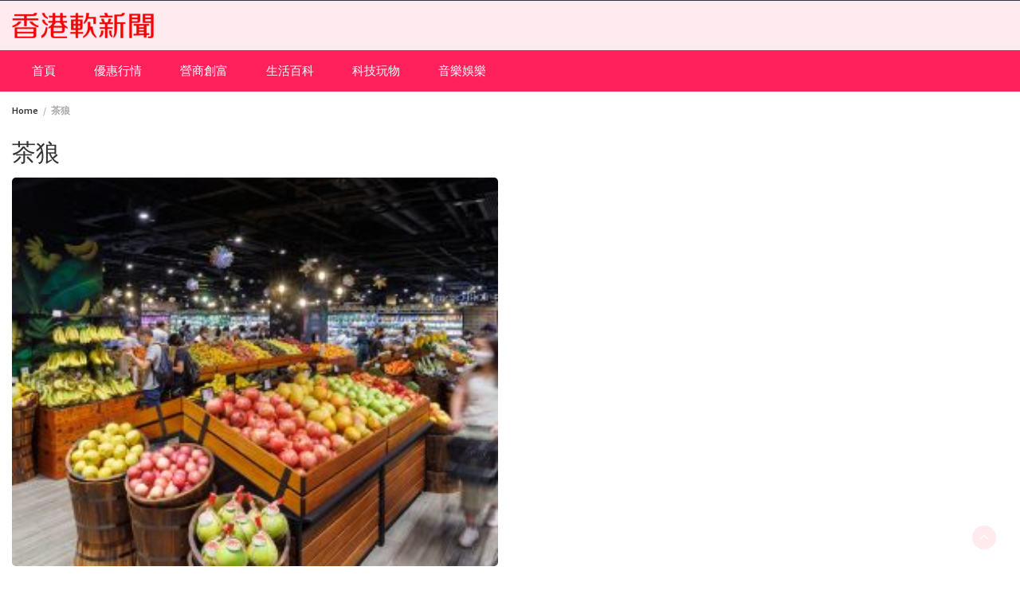

--- FILE ---
content_type: text/html; charset=UTF-8
request_url: https://softnews.hk/tag/%E8%8C%B6%E7%8B%BC/
body_size: 42392
content:
<!DOCTYPE html>
<html lang="zh-HK">
<head>
	<meta charset="UTF-8">
	<meta name="viewport" content="width=device-width, initial-scale=1">
	<link rel="profile" href="http://gmpg.org/xfn/11">
		<title>茶狼 &#8211; 香港軟新聞 Softnews HK</title>
<meta name='robots' content='max-image-preview:large' />
	<style>img:is([sizes="auto" i], [sizes^="auto," i]) { contain-intrinsic-size: 3000px 1500px }</style>
	<link rel='dns-prefetch' href='//fonts.googleapis.com' />
<link rel="alternate" type="application/rss+xml" title="訂閱《香港軟新聞 Softnews HK》&raquo; 資訊提供" href="https://softnews.hk/feed/" />
<link rel="alternate" type="application/rss+xml" title="訂閱《香港軟新聞 Softnews HK》&raquo; 留言的資訊提供" href="https://softnews.hk/comments/feed/" />
<link rel="alternate" type="application/rss+xml" title="訂閱《香港軟新聞 Softnews HK》&raquo; 標籤〈茶狼〉的資訊提供" href="https://softnews.hk/tag/%e8%8c%b6%e7%8b%bc/feed/" />
<script type="text/javascript">
/* <![CDATA[ */
window._wpemojiSettings = {"baseUrl":"https:\/\/s.w.org\/images\/core\/emoji\/16.0.1\/72x72\/","ext":".png","svgUrl":"https:\/\/s.w.org\/images\/core\/emoji\/16.0.1\/svg\/","svgExt":".svg","source":{"concatemoji":"https:\/\/softnews.hk\/wp-includes\/js\/wp-emoji-release.min.js?ver=6.8.2"}};
/*! This file is auto-generated */
!function(s,n){var o,i,e;function c(e){try{var t={supportTests:e,timestamp:(new Date).valueOf()};sessionStorage.setItem(o,JSON.stringify(t))}catch(e){}}function p(e,t,n){e.clearRect(0,0,e.canvas.width,e.canvas.height),e.fillText(t,0,0);var t=new Uint32Array(e.getImageData(0,0,e.canvas.width,e.canvas.height).data),a=(e.clearRect(0,0,e.canvas.width,e.canvas.height),e.fillText(n,0,0),new Uint32Array(e.getImageData(0,0,e.canvas.width,e.canvas.height).data));return t.every(function(e,t){return e===a[t]})}function u(e,t){e.clearRect(0,0,e.canvas.width,e.canvas.height),e.fillText(t,0,0);for(var n=e.getImageData(16,16,1,1),a=0;a<n.data.length;a++)if(0!==n.data[a])return!1;return!0}function f(e,t,n,a){switch(t){case"flag":return n(e,"\ud83c\udff3\ufe0f\u200d\u26a7\ufe0f","\ud83c\udff3\ufe0f\u200b\u26a7\ufe0f")?!1:!n(e,"\ud83c\udde8\ud83c\uddf6","\ud83c\udde8\u200b\ud83c\uddf6")&&!n(e,"\ud83c\udff4\udb40\udc67\udb40\udc62\udb40\udc65\udb40\udc6e\udb40\udc67\udb40\udc7f","\ud83c\udff4\u200b\udb40\udc67\u200b\udb40\udc62\u200b\udb40\udc65\u200b\udb40\udc6e\u200b\udb40\udc67\u200b\udb40\udc7f");case"emoji":return!a(e,"\ud83e\udedf")}return!1}function g(e,t,n,a){var r="undefined"!=typeof WorkerGlobalScope&&self instanceof WorkerGlobalScope?new OffscreenCanvas(300,150):s.createElement("canvas"),o=r.getContext("2d",{willReadFrequently:!0}),i=(o.textBaseline="top",o.font="600 32px Arial",{});return e.forEach(function(e){i[e]=t(o,e,n,a)}),i}function t(e){var t=s.createElement("script");t.src=e,t.defer=!0,s.head.appendChild(t)}"undefined"!=typeof Promise&&(o="wpEmojiSettingsSupports",i=["flag","emoji"],n.supports={everything:!0,everythingExceptFlag:!0},e=new Promise(function(e){s.addEventListener("DOMContentLoaded",e,{once:!0})}),new Promise(function(t){var n=function(){try{var e=JSON.parse(sessionStorage.getItem(o));if("object"==typeof e&&"number"==typeof e.timestamp&&(new Date).valueOf()<e.timestamp+604800&&"object"==typeof e.supportTests)return e.supportTests}catch(e){}return null}();if(!n){if("undefined"!=typeof Worker&&"undefined"!=typeof OffscreenCanvas&&"undefined"!=typeof URL&&URL.createObjectURL&&"undefined"!=typeof Blob)try{var e="postMessage("+g.toString()+"("+[JSON.stringify(i),f.toString(),p.toString(),u.toString()].join(",")+"));",a=new Blob([e],{type:"text/javascript"}),r=new Worker(URL.createObjectURL(a),{name:"wpTestEmojiSupports"});return void(r.onmessage=function(e){c(n=e.data),r.terminate(),t(n)})}catch(e){}c(n=g(i,f,p,u))}t(n)}).then(function(e){for(var t in e)n.supports[t]=e[t],n.supports.everything=n.supports.everything&&n.supports[t],"flag"!==t&&(n.supports.everythingExceptFlag=n.supports.everythingExceptFlag&&n.supports[t]);n.supports.everythingExceptFlag=n.supports.everythingExceptFlag&&!n.supports.flag,n.DOMReady=!1,n.readyCallback=function(){n.DOMReady=!0}}).then(function(){return e}).then(function(){var e;n.supports.everything||(n.readyCallback(),(e=n.source||{}).concatemoji?t(e.concatemoji):e.wpemoji&&e.twemoji&&(t(e.twemoji),t(e.wpemoji)))}))}((window,document),window._wpemojiSettings);
/* ]]> */
</script>
<style id='wp-emoji-styles-inline-css' type='text/css'>

	img.wp-smiley, img.emoji {
		display: inline !important;
		border: none !important;
		box-shadow: none !important;
		height: 1em !important;
		width: 1em !important;
		margin: 0 0.07em !important;
		vertical-align: -0.1em !important;
		background: none !important;
		padding: 0 !important;
	}
</style>
<link rel='stylesheet' id='wp-block-library-css' href='https://softnews.hk/wp-includes/css/dist/block-library/style.min.css?ver=6.8.2' type='text/css' media='all' />
<style id='wp-block-library-theme-inline-css' type='text/css'>
.wp-block-audio :where(figcaption){color:#555;font-size:13px;text-align:center}.is-dark-theme .wp-block-audio :where(figcaption){color:#ffffffa6}.wp-block-audio{margin:0 0 1em}.wp-block-code{border:1px solid #ccc;border-radius:4px;font-family:Menlo,Consolas,monaco,monospace;padding:.8em 1em}.wp-block-embed :where(figcaption){color:#555;font-size:13px;text-align:center}.is-dark-theme .wp-block-embed :where(figcaption){color:#ffffffa6}.wp-block-embed{margin:0 0 1em}.blocks-gallery-caption{color:#555;font-size:13px;text-align:center}.is-dark-theme .blocks-gallery-caption{color:#ffffffa6}:root :where(.wp-block-image figcaption){color:#555;font-size:13px;text-align:center}.is-dark-theme :root :where(.wp-block-image figcaption){color:#ffffffa6}.wp-block-image{margin:0 0 1em}.wp-block-pullquote{border-bottom:4px solid;border-top:4px solid;color:currentColor;margin-bottom:1.75em}.wp-block-pullquote cite,.wp-block-pullquote footer,.wp-block-pullquote__citation{color:currentColor;font-size:.8125em;font-style:normal;text-transform:uppercase}.wp-block-quote{border-left:.25em solid;margin:0 0 1.75em;padding-left:1em}.wp-block-quote cite,.wp-block-quote footer{color:currentColor;font-size:.8125em;font-style:normal;position:relative}.wp-block-quote:where(.has-text-align-right){border-left:none;border-right:.25em solid;padding-left:0;padding-right:1em}.wp-block-quote:where(.has-text-align-center){border:none;padding-left:0}.wp-block-quote.is-large,.wp-block-quote.is-style-large,.wp-block-quote:where(.is-style-plain){border:none}.wp-block-search .wp-block-search__label{font-weight:700}.wp-block-search__button{border:1px solid #ccc;padding:.375em .625em}:where(.wp-block-group.has-background){padding:1.25em 2.375em}.wp-block-separator.has-css-opacity{opacity:.4}.wp-block-separator{border:none;border-bottom:2px solid;margin-left:auto;margin-right:auto}.wp-block-separator.has-alpha-channel-opacity{opacity:1}.wp-block-separator:not(.is-style-wide):not(.is-style-dots){width:100px}.wp-block-separator.has-background:not(.is-style-dots){border-bottom:none;height:1px}.wp-block-separator.has-background:not(.is-style-wide):not(.is-style-dots){height:2px}.wp-block-table{margin:0 0 1em}.wp-block-table td,.wp-block-table th{word-break:normal}.wp-block-table :where(figcaption){color:#555;font-size:13px;text-align:center}.is-dark-theme .wp-block-table :where(figcaption){color:#ffffffa6}.wp-block-video :where(figcaption){color:#555;font-size:13px;text-align:center}.is-dark-theme .wp-block-video :where(figcaption){color:#ffffffa6}.wp-block-video{margin:0 0 1em}:root :where(.wp-block-template-part.has-background){margin-bottom:0;margin-top:0;padding:1.25em 2.375em}
</style>
<style id='classic-theme-styles-inline-css' type='text/css'>
/*! This file is auto-generated */
.wp-block-button__link{color:#fff;background-color:#32373c;border-radius:9999px;box-shadow:none;text-decoration:none;padding:calc(.667em + 2px) calc(1.333em + 2px);font-size:1.125em}.wp-block-file__button{background:#32373c;color:#fff;text-decoration:none}
</style>
<style id='global-styles-inline-css' type='text/css'>
:root{--wp--preset--aspect-ratio--square: 1;--wp--preset--aspect-ratio--4-3: 4/3;--wp--preset--aspect-ratio--3-4: 3/4;--wp--preset--aspect-ratio--3-2: 3/2;--wp--preset--aspect-ratio--2-3: 2/3;--wp--preset--aspect-ratio--16-9: 16/9;--wp--preset--aspect-ratio--9-16: 9/16;--wp--preset--color--black: #000000;--wp--preset--color--cyan-bluish-gray: #abb8c3;--wp--preset--color--white: #ffffff;--wp--preset--color--pale-pink: #f78da7;--wp--preset--color--vivid-red: #cf2e2e;--wp--preset--color--luminous-vivid-orange: #ff6900;--wp--preset--color--luminous-vivid-amber: #fcb900;--wp--preset--color--light-green-cyan: #7bdcb5;--wp--preset--color--vivid-green-cyan: #00d084;--wp--preset--color--pale-cyan-blue: #8ed1fc;--wp--preset--color--vivid-cyan-blue: #0693e3;--wp--preset--color--vivid-purple: #9b51e0;--wp--preset--gradient--vivid-cyan-blue-to-vivid-purple: linear-gradient(135deg,rgba(6,147,227,1) 0%,rgb(155,81,224) 100%);--wp--preset--gradient--light-green-cyan-to-vivid-green-cyan: linear-gradient(135deg,rgb(122,220,180) 0%,rgb(0,208,130) 100%);--wp--preset--gradient--luminous-vivid-amber-to-luminous-vivid-orange: linear-gradient(135deg,rgba(252,185,0,1) 0%,rgba(255,105,0,1) 100%);--wp--preset--gradient--luminous-vivid-orange-to-vivid-red: linear-gradient(135deg,rgba(255,105,0,1) 0%,rgb(207,46,46) 100%);--wp--preset--gradient--very-light-gray-to-cyan-bluish-gray: linear-gradient(135deg,rgb(238,238,238) 0%,rgb(169,184,195) 100%);--wp--preset--gradient--cool-to-warm-spectrum: linear-gradient(135deg,rgb(74,234,220) 0%,rgb(151,120,209) 20%,rgb(207,42,186) 40%,rgb(238,44,130) 60%,rgb(251,105,98) 80%,rgb(254,248,76) 100%);--wp--preset--gradient--blush-light-purple: linear-gradient(135deg,rgb(255,206,236) 0%,rgb(152,150,240) 100%);--wp--preset--gradient--blush-bordeaux: linear-gradient(135deg,rgb(254,205,165) 0%,rgb(254,45,45) 50%,rgb(107,0,62) 100%);--wp--preset--gradient--luminous-dusk: linear-gradient(135deg,rgb(255,203,112) 0%,rgb(199,81,192) 50%,rgb(65,88,208) 100%);--wp--preset--gradient--pale-ocean: linear-gradient(135deg,rgb(255,245,203) 0%,rgb(182,227,212) 50%,rgb(51,167,181) 100%);--wp--preset--gradient--electric-grass: linear-gradient(135deg,rgb(202,248,128) 0%,rgb(113,206,126) 100%);--wp--preset--gradient--midnight: linear-gradient(135deg,rgb(2,3,129) 0%,rgb(40,116,252) 100%);--wp--preset--font-size--small: 13px;--wp--preset--font-size--medium: 20px;--wp--preset--font-size--large: 36px;--wp--preset--font-size--x-large: 42px;--wp--preset--spacing--20: 0.44rem;--wp--preset--spacing--30: 0.67rem;--wp--preset--spacing--40: 1rem;--wp--preset--spacing--50: 1.5rem;--wp--preset--spacing--60: 2.25rem;--wp--preset--spacing--70: 3.38rem;--wp--preset--spacing--80: 5.06rem;--wp--preset--shadow--natural: 6px 6px 9px rgba(0, 0, 0, 0.2);--wp--preset--shadow--deep: 12px 12px 50px rgba(0, 0, 0, 0.4);--wp--preset--shadow--sharp: 6px 6px 0px rgba(0, 0, 0, 0.2);--wp--preset--shadow--outlined: 6px 6px 0px -3px rgba(255, 255, 255, 1), 6px 6px rgba(0, 0, 0, 1);--wp--preset--shadow--crisp: 6px 6px 0px rgba(0, 0, 0, 1);}:where(.is-layout-flex){gap: 0.5em;}:where(.is-layout-grid){gap: 0.5em;}body .is-layout-flex{display: flex;}.is-layout-flex{flex-wrap: wrap;align-items: center;}.is-layout-flex > :is(*, div){margin: 0;}body .is-layout-grid{display: grid;}.is-layout-grid > :is(*, div){margin: 0;}:where(.wp-block-columns.is-layout-flex){gap: 2em;}:where(.wp-block-columns.is-layout-grid){gap: 2em;}:where(.wp-block-post-template.is-layout-flex){gap: 1.25em;}:where(.wp-block-post-template.is-layout-grid){gap: 1.25em;}.has-black-color{color: var(--wp--preset--color--black) !important;}.has-cyan-bluish-gray-color{color: var(--wp--preset--color--cyan-bluish-gray) !important;}.has-white-color{color: var(--wp--preset--color--white) !important;}.has-pale-pink-color{color: var(--wp--preset--color--pale-pink) !important;}.has-vivid-red-color{color: var(--wp--preset--color--vivid-red) !important;}.has-luminous-vivid-orange-color{color: var(--wp--preset--color--luminous-vivid-orange) !important;}.has-luminous-vivid-amber-color{color: var(--wp--preset--color--luminous-vivid-amber) !important;}.has-light-green-cyan-color{color: var(--wp--preset--color--light-green-cyan) !important;}.has-vivid-green-cyan-color{color: var(--wp--preset--color--vivid-green-cyan) !important;}.has-pale-cyan-blue-color{color: var(--wp--preset--color--pale-cyan-blue) !important;}.has-vivid-cyan-blue-color{color: var(--wp--preset--color--vivid-cyan-blue) !important;}.has-vivid-purple-color{color: var(--wp--preset--color--vivid-purple) !important;}.has-black-background-color{background-color: var(--wp--preset--color--black) !important;}.has-cyan-bluish-gray-background-color{background-color: var(--wp--preset--color--cyan-bluish-gray) !important;}.has-white-background-color{background-color: var(--wp--preset--color--white) !important;}.has-pale-pink-background-color{background-color: var(--wp--preset--color--pale-pink) !important;}.has-vivid-red-background-color{background-color: var(--wp--preset--color--vivid-red) !important;}.has-luminous-vivid-orange-background-color{background-color: var(--wp--preset--color--luminous-vivid-orange) !important;}.has-luminous-vivid-amber-background-color{background-color: var(--wp--preset--color--luminous-vivid-amber) !important;}.has-light-green-cyan-background-color{background-color: var(--wp--preset--color--light-green-cyan) !important;}.has-vivid-green-cyan-background-color{background-color: var(--wp--preset--color--vivid-green-cyan) !important;}.has-pale-cyan-blue-background-color{background-color: var(--wp--preset--color--pale-cyan-blue) !important;}.has-vivid-cyan-blue-background-color{background-color: var(--wp--preset--color--vivid-cyan-blue) !important;}.has-vivid-purple-background-color{background-color: var(--wp--preset--color--vivid-purple) !important;}.has-black-border-color{border-color: var(--wp--preset--color--black) !important;}.has-cyan-bluish-gray-border-color{border-color: var(--wp--preset--color--cyan-bluish-gray) !important;}.has-white-border-color{border-color: var(--wp--preset--color--white) !important;}.has-pale-pink-border-color{border-color: var(--wp--preset--color--pale-pink) !important;}.has-vivid-red-border-color{border-color: var(--wp--preset--color--vivid-red) !important;}.has-luminous-vivid-orange-border-color{border-color: var(--wp--preset--color--luminous-vivid-orange) !important;}.has-luminous-vivid-amber-border-color{border-color: var(--wp--preset--color--luminous-vivid-amber) !important;}.has-light-green-cyan-border-color{border-color: var(--wp--preset--color--light-green-cyan) !important;}.has-vivid-green-cyan-border-color{border-color: var(--wp--preset--color--vivid-green-cyan) !important;}.has-pale-cyan-blue-border-color{border-color: var(--wp--preset--color--pale-cyan-blue) !important;}.has-vivid-cyan-blue-border-color{border-color: var(--wp--preset--color--vivid-cyan-blue) !important;}.has-vivid-purple-border-color{border-color: var(--wp--preset--color--vivid-purple) !important;}.has-vivid-cyan-blue-to-vivid-purple-gradient-background{background: var(--wp--preset--gradient--vivid-cyan-blue-to-vivid-purple) !important;}.has-light-green-cyan-to-vivid-green-cyan-gradient-background{background: var(--wp--preset--gradient--light-green-cyan-to-vivid-green-cyan) !important;}.has-luminous-vivid-amber-to-luminous-vivid-orange-gradient-background{background: var(--wp--preset--gradient--luminous-vivid-amber-to-luminous-vivid-orange) !important;}.has-luminous-vivid-orange-to-vivid-red-gradient-background{background: var(--wp--preset--gradient--luminous-vivid-orange-to-vivid-red) !important;}.has-very-light-gray-to-cyan-bluish-gray-gradient-background{background: var(--wp--preset--gradient--very-light-gray-to-cyan-bluish-gray) !important;}.has-cool-to-warm-spectrum-gradient-background{background: var(--wp--preset--gradient--cool-to-warm-spectrum) !important;}.has-blush-light-purple-gradient-background{background: var(--wp--preset--gradient--blush-light-purple) !important;}.has-blush-bordeaux-gradient-background{background: var(--wp--preset--gradient--blush-bordeaux) !important;}.has-luminous-dusk-gradient-background{background: var(--wp--preset--gradient--luminous-dusk) !important;}.has-pale-ocean-gradient-background{background: var(--wp--preset--gradient--pale-ocean) !important;}.has-electric-grass-gradient-background{background: var(--wp--preset--gradient--electric-grass) !important;}.has-midnight-gradient-background{background: var(--wp--preset--gradient--midnight) !important;}.has-small-font-size{font-size: var(--wp--preset--font-size--small) !important;}.has-medium-font-size{font-size: var(--wp--preset--font-size--medium) !important;}.has-large-font-size{font-size: var(--wp--preset--font-size--large) !important;}.has-x-large-font-size{font-size: var(--wp--preset--font-size--x-large) !important;}
:where(.wp-block-post-template.is-layout-flex){gap: 1.25em;}:where(.wp-block-post-template.is-layout-grid){gap: 1.25em;}
:where(.wp-block-columns.is-layout-flex){gap: 2em;}:where(.wp-block-columns.is-layout-grid){gap: 2em;}
:root :where(.wp-block-pullquote){font-size: 1.5em;line-height: 1.6;}
</style>
<link rel='stylesheet' id='bootstrap-css' href='https://softnews.hk/wp-content/themes/wp-magazine/css/bootstrap.min.css?ver=3.3.6' type='text/css' media='all' />
<link rel='stylesheet' id='font-awesome-css' href='https://softnews.hk/wp-content/themes/wp-magazine/css/font-awesome.min.css?ver=4.6.1' type='text/css' media='all' />
<link rel='stylesheet' id='owl-css' href='https://softnews.hk/wp-content/themes/wp-magazine/css/owl.carousel.min.css?ver=2.2.1' type='text/css' media='all' />
<link rel='stylesheet' id='wp-magazine-googlefonts-css' href='https://fonts.googleapis.com/css?family=Source+Sans+Pro%3A200%2C300%2C400%2C500%2C600%2C700%2C800%2C900%7CSource+Sans+Pro%3A200%2C300%2C400%2C500%2C600%2C700%2C800%2C900%7CMuli%3A200%2C300%2C400%2C500%2C600%2C700%2C800%2C900%7CPlayfair+Display%3A200%2C300%2C400%2C500%2C600%2C700%2C800%2C900%7CMontserrat%3A200%2C300%2C400%2C500%2C600%2C700%2C800%2C900%7CPlayfair+Display%3A200%2C300%2C400%2C500%2C600%2C700%2C800%2C900%7CPlayfair+Display%3A200%2C300%2C400%2C500%2C600%2C700%2C800%2C900%7CPlayfair+Display%3A200%2C300%2C400%2C500%2C600%2C700%2C800%2C900%7CPlayfair+Display%3A200%2C300%2C400%2C500%2C600%2C700%2C800%2C900%7CSource+Sans+Pro%3A200%2C300%2C400%2C500%2C600%2C700%2C800%2C900%7C&#038;ver=6.8.2' type='text/css' media='all' />
<link rel='stylesheet' id='wp-magazine-style-css' href='https://softnews.hk/wp-content/themes/wp-magazine/style.css?ver=6.8.2' type='text/css' media='all' />
<style id='wp-magazine-style-inline-css' type='text/css'>
.detail-content h1{ font:500 32px/1em Poppins; }h1{ color:#333; }.detail-content h2{ font:500 29px/1em Mirza; }h2{ color:#333; }.detail-content h3{ font:300 25px/1em Monda; }h3{ color:#333; }.detail-content h4{ font:200 21px/1em Moul; }h4{ color:#333; }.detail-content h5{ font:150 15px/1em Ovo; }h5{ color:#333; }.detail-content h6{ font:100 13px/1em Oxygen; }h6{ color:#333; }.featured-layout span.category.perview a{ background-color: #333; }.category-layout span.category.perview a{ color: #333; }.featured-layout span.category.%e5%84%aa%e6%83%a0%e8%a1%8c%e6%83%85 a{ background-color: #1e73be; }.category-layout span.category.%e5%84%aa%e6%83%a0%e8%a1%8c%e6%83%85 a{ color: #1e73be; }.featured-layout span.category.uncategorized a{ background-color: #c4c4c4; }.category-layout span.category.uncategorized a{ color: #c4c4c4; }.featured-layout span.category.%e7%87%9f%e5%95%86%e5%89%b5%e5%af%8c a{ background-color: #333; }.category-layout span.category.%e7%87%9f%e5%95%86%e5%89%b5%e5%af%8c a{ color: #333; }.featured-layout span.category.%e7%94%9f%e6%b4%bb%e7%99%be%e7%a7%91 a{ background-color: #8224e3; }.category-layout span.category.%e7%94%9f%e6%b4%bb%e7%99%be%e7%a7%91 a{ color: #8224e3; }.featured-layout span.category.%e7%a7%91%e6%8a%80%e7%8e%a9%e7%89%a9 a{ background-color: #dd3333; }.category-layout span.category.%e7%a7%91%e6%8a%80%e7%8e%a9%e7%89%a9 a{ color: #dd3333; }.featured-layout span.category.%e9%9f%b3%e6%a8%82%e5%a8%9b%e6%a8%82 a{ background-color: #dd9933; }.category-layout span.category.%e9%9f%b3%e6%a8%82%e5%a8%9b%e6%a8%82 a{ color: #dd9933; }



                :root {
                        --primary-color: #ff003f;
                        --secondary-color: #ffe5eb;
                        --dark-color: #333;
                        --white-color: #fff;
                }


                body{ font: 600 15px/20px Source Sans Pro; color: #333; }
                body{ background-color: #fff; }

                article{ font: 400 20px/33px Source Sans Pro; color: #333; }

                div.container{ max-width: 1342px; }

                .featured-layout .news-snippet{border-radius: 5px;min-height:250px;}
                .news-snippet .featured-image img,.headline-wrapper .owl-carousel .owl-item img,.news-carousel-wrapper .owl-carousel .owl-item img,.news-snippet img,.category-blog-view-1 .category-blog-items:first-child,.banner-news-list img,.slider-banner-3 .banner-news-caption, .slider-banner-1 .banner-news-caption{border-radius: 5px;}



                header .logo img{ height: 32px; }
                .site-title a{ font-size: 16px; font-family: Muli; color: #ff7f7f;}
                header .logo .site-description{color: #ff0000;}
                .date-time{color: #ff0000;}

                .main-navigation{text-transform: none;}


                section.top-bar{padding: 15px 0;}

                section.top-bar:before {background: #ffe5eb; opacity: 0.8;}


                .category-news-title{ font-size: 14px; font-family: Playfair Display; line-height: 13px; font-weight: 500;}
                .category-news-title a{color: #999;}

                .featured-news-title{ font-size: 18px; font-family: Playfair Display; line-height: 20px; font-weight: 600;}
                .featured-news-title a{color: #fff;}


                .news-carousel-wrapper{ background: #ecfbff; }

                .home-pages{ background: #ecfbff; }

                .cta-block-wrapper{ background: #e3f3f0; }

                .blog-news-title{ font-size: 20px; font-family: Playfair Display; line-height: 24px; font-weight: 600;}
                .blog-news-title a{color: #a3002b;}

                .slider-news-title{ font-size: 14px; font-family: Playfair Display; line-height: 13px; font-weight: 500;}
                .slider-news-title a{color: #ffe5eb;}

                .headline-news-title{ font-size: 14px; font-family: Playfair Display; line-height: 16px; font-weight: 500;}
                .headline-news-title a{color: #ffe5eb;}
                .headline-ticker-wrapper .headline-heading{background-color: #ffe5eb;}


                
               



                #primary-menu li a {color: #fff;}
                header .main-nav{background-color: #ff215c;}
                .main-navigation ul ul.sub-menu{background-color: #ff215c;}
                .main-navigation .nav-menu{background-color: #ff215c;}
                #primary-menu li a{ font-size: 15px; font-family: Source Sans Pro; font-weight: 500;}
                footer.main{background-color: #ececec;}


                header .top-info.pri-bg-color{background-color: #353844;}

                


                

               
        
</style>
<link rel='stylesheet' id='wp-magazine-layout-css' href='https://softnews.hk/wp-content/themes/wp-magazine/css/layout.min.css?ver=6.8.2' type='text/css' media='all' />
<style id='wp-magazine-layout-inline-css' type='text/css'>
.detail-content h1{ font:500 32px/1em Poppins; }h1{ color:#333; }.detail-content h2{ font:500 29px/1em Mirza; }h2{ color:#333; }.detail-content h3{ font:300 25px/1em Monda; }h3{ color:#333; }.detail-content h4{ font:200 21px/1em Moul; }h4{ color:#333; }.detail-content h5{ font:150 15px/1em Ovo; }h5{ color:#333; }.detail-content h6{ font:100 13px/1em Oxygen; }h6{ color:#333; }.featured-layout span.category.perview a{ background-color: #333; }.category-layout span.category.perview a{ color: #333; }.featured-layout span.category.%e5%84%aa%e6%83%a0%e8%a1%8c%e6%83%85 a{ background-color: #1e73be; }.category-layout span.category.%e5%84%aa%e6%83%a0%e8%a1%8c%e6%83%85 a{ color: #1e73be; }.featured-layout span.category.uncategorized a{ background-color: #c4c4c4; }.category-layout span.category.uncategorized a{ color: #c4c4c4; }.featured-layout span.category.%e7%87%9f%e5%95%86%e5%89%b5%e5%af%8c a{ background-color: #333; }.category-layout span.category.%e7%87%9f%e5%95%86%e5%89%b5%e5%af%8c a{ color: #333; }.featured-layout span.category.%e7%94%9f%e6%b4%bb%e7%99%be%e7%a7%91 a{ background-color: #8224e3; }.category-layout span.category.%e7%94%9f%e6%b4%bb%e7%99%be%e7%a7%91 a{ color: #8224e3; }.featured-layout span.category.%e7%a7%91%e6%8a%80%e7%8e%a9%e7%89%a9 a{ background-color: #dd3333; }.category-layout span.category.%e7%a7%91%e6%8a%80%e7%8e%a9%e7%89%a9 a{ color: #dd3333; }.featured-layout span.category.%e9%9f%b3%e6%a8%82%e5%a8%9b%e6%a8%82 a{ background-color: #dd9933; }.category-layout span.category.%e9%9f%b3%e6%a8%82%e5%a8%9b%e6%a8%82 a{ color: #dd9933; }



                :root {
                        --primary-color: #ff003f;
                        --secondary-color: #ffe5eb;
                        --dark-color: #333;
                        --white-color: #fff;
                }


                body{ font: 600 15px/20px Source Sans Pro; color: #333; }
                body{ background-color: #fff; }

                article{ font: 400 20px/33px Source Sans Pro; color: #333; }

                div.container{ max-width: 1342px; }

                .featured-layout .news-snippet{border-radius: 5px;min-height:250px;}
                .news-snippet .featured-image img,.headline-wrapper .owl-carousel .owl-item img,.news-carousel-wrapper .owl-carousel .owl-item img,.news-snippet img,.category-blog-view-1 .category-blog-items:first-child,.banner-news-list img,.slider-banner-3 .banner-news-caption, .slider-banner-1 .banner-news-caption{border-radius: 5px;}



                header .logo img{ height: 32px; }
                .site-title a{ font-size: 16px; font-family: Muli; color: #ff7f7f;}
                header .logo .site-description{color: #ff0000;}
                .date-time{color: #ff0000;}

                .main-navigation{text-transform: none;}


                section.top-bar{padding: 15px 0;}

                section.top-bar:before {background: #ffe5eb; opacity: 0.8;}


                .category-news-title{ font-size: 14px; font-family: Playfair Display; line-height: 13px; font-weight: 500;}
                .category-news-title a{color: #999;}

                .featured-news-title{ font-size: 18px; font-family: Playfair Display; line-height: 20px; font-weight: 600;}
                .featured-news-title a{color: #fff;}


                .news-carousel-wrapper{ background: #ecfbff; }

                .home-pages{ background: #ecfbff; }

                .cta-block-wrapper{ background: #e3f3f0; }

                .blog-news-title{ font-size: 20px; font-family: Playfair Display; line-height: 24px; font-weight: 600;}
                .blog-news-title a{color: #a3002b;}

                .slider-news-title{ font-size: 14px; font-family: Playfair Display; line-height: 13px; font-weight: 500;}
                .slider-news-title a{color: #ffe5eb;}

                .headline-news-title{ font-size: 14px; font-family: Playfair Display; line-height: 16px; font-weight: 500;}
                .headline-news-title a{color: #ffe5eb;}
                .headline-ticker-wrapper .headline-heading{background-color: #ffe5eb;}


                
               



                #primary-menu li a {color: #fff;}
                header .main-nav{background-color: #ff215c;}
                .main-navigation ul ul.sub-menu{background-color: #ff215c;}
                .main-navigation .nav-menu{background-color: #ff215c;}
                #primary-menu li a{ font-size: 15px; font-family: Source Sans Pro; font-weight: 500;}
                footer.main{background-color: #ececec;}


                header .top-info.pri-bg-color{background-color: #353844;}

                


                

               
        
</style>
<script type="text/javascript" src="https://softnews.hk/wp-includes/js/jquery/jquery.min.js?ver=3.7.1" id="jquery-core-js"></script>
<script type="text/javascript" src="https://softnews.hk/wp-includes/js/jquery/jquery-migrate.min.js?ver=3.4.1" id="jquery-migrate-js"></script>
<script type="text/javascript" id="wp_magazine_loadmore-js-extra">
/* <![CDATA[ */
var wp_magazine_loadmore_params = {"ajaxurl":"https:\/\/softnews.hk\/wp-admin\/admin-ajax.php","current_page":"1","max_page":"58","cat":"0"};
/* ]]> */
</script>
<script type="text/javascript" src="https://softnews.hk/wp-content/themes/wp-magazine/js/loadmore.min.js?ver=6.8.2" id="wp_magazine_loadmore-js"></script>
<link rel="https://api.w.org/" href="https://softnews.hk/wp-json/" /><link rel="alternate" title="JSON" type="application/json" href="https://softnews.hk/wp-json/wp/v2/tags/700" /><link rel="EditURI" type="application/rsd+xml" title="RSD" href="https://softnews.hk/xmlrpc.php?rsd" />
<meta name="generator" content="WordPress 6.8.2" />
		<style type="text/css" id="wp-custom-css">
			.copyright { 
Display:none !important;
}		</style>
		</head>
<div style="display:none;"><div style="position:absolute; left:-9999px; top:-9999px; width:1px; height:1px; overflow:hidden;">
  <a href="https://linklist.bio/dentoto" rel="nofollow">dentoto</a>
  <a href="https://ticketing.muncha.com/" rel="nofollow">dentoto</a>
  <a href="https://ville.farnham.qc.ca/" rel="nofollow">dentoto</a>
  <a href="https://uz.mzedp.nau.edu.ua/" rel="nofollow">dentoto</a>
  <a href="https://ville.farnham.qc.ca/" rel="nofollow">slot togel</a>
  <a href="https://ville.farnham.qc.ca/" rel="nofollow">togel slot</a>
  <a href="https://ville.farnham.qc.ca/" rel="nofollow">bandar togel</a>
  <a href="https://ville.farnham.qc.ca/" rel="nofollow">slot 4d</a>
  <a href="https://ticketing.muncha.com/" rel="nofollow">slot togel</a>
  <a href="https://ticketing.muncha.com/" rel="nofollow">slot 4d</a>
  <a href="https://ticketing.muncha.com/" rel="nofollow">toto slot</a>
  <a href="https://ticketing.muncha.com/" rel="nofollow">situs toto</a>
  <a href="https://moodle.hopkins.ph/" rel="nofollow">dentoto</a>
  <a href="hthttps://mail.sbb.gov.gy/" rel="nofollow">dentoto</a>
  <a href="https://dwp-law.com/" rel="nofollow">dentoto</a>
  <a href="https://onlinetecajhzj.dodir.hr/" rel="nofollow">Situs Togel</a>
</div></div><body class="archive tag tag-700 wp-custom-logo wp-embed-responsive wp-theme-wp-magazine hfeed">

<a class="skip-link screen-reader-text" href="#content">Skip to content</a>



<header>
	
	<section class="top-info pri-bg-color">
		<div class="container">
			<div class="row">
				<div class="col-xs-12 col-sm-6">
									</div>


				<!-- Brand and toggle get grouped for better mobile display -->	
				<div class="col-xs-12  col-sm-6 search-social">
					
					
				
				</div>

			
		</div>
	</div>
</section>

<section class="top-bar">
	<div class="container">
		<div class="row top-head-2">
			<div class="col-sm-4 logo text-left">			
				<a href="https://softnews.hk/" class="custom-logo-link" rel="home"><img width="500" height="90" src="https://softnews.hk/wp-content/uploads/2022/02/cropped-cropped-cropped-Soft-news-600px.png" class="custom-logo" alt="香港軟新聞 Softnews HK" decoding="async" srcset="https://softnews.hk/wp-content/uploads/2022/02/cropped-cropped-cropped-Soft-news-600px.png 500w, https://softnews.hk/wp-content/uploads/2022/02/cropped-cropped-cropped-Soft-news-600px-300x54.png 300w" sizes="(max-width: 500px) 100vw, 500px" /></a>							</div>

			</div>
</div> <!-- /.end of container -->
</section> <!-- /.end of section -->





<section  class="main-nav nav-four  sticky-header">
	<div class="container">
	<div class="row">
		<div class="col-sm-9 col-xs-3">
		<nav id="site-navigation" class="main-navigation">
			<button class="menu-toggle" aria-controls="primary-menu" aria-expanded="false"><!-- Primary Menu -->
				<div id="nav-icon">
					<span></span>
					<span></span>
					<span></span>
					<span></span>
				</div>
			</button>
			<div class="menu-1-container"><ul id="primary-menu" class="menu"><li id="menu-item-62" class="menu-item menu-item-type-custom menu-item-object-custom menu-item-home menu-item-62"><a href="https://softnews.hk/">首頁</a></li>
<li id="menu-item-81" class="menu-item menu-item-type-taxonomy menu-item-object-category menu-item-81"><a href="https://softnews.hk/category/%e5%84%aa%e6%83%a0%e8%a1%8c%e6%83%85/">優惠行情</a></li>
<li id="menu-item-82" class="menu-item menu-item-type-taxonomy menu-item-object-category menu-item-82"><a href="https://softnews.hk/category/%e7%87%9f%e5%95%86%e5%89%b5%e5%af%8c/">營商創富</a></li>
<li id="menu-item-83" class="menu-item menu-item-type-taxonomy menu-item-object-category menu-item-83"><a href="https://softnews.hk/category/%e7%94%9f%e6%b4%bb%e7%99%be%e7%a7%91/">生活百科</a></li>
<li id="menu-item-84" class="menu-item menu-item-type-taxonomy menu-item-object-category menu-item-84"><a href="https://softnews.hk/category/%e7%a7%91%e6%8a%80%e7%8e%a9%e7%89%a9/">科技玩物</a></li>
<li id="menu-item-85" class="menu-item menu-item-type-taxonomy menu-item-object-category menu-item-85"><a href="https://softnews.hk/category/%e9%9f%b3%e6%a8%82%e5%a8%9b%e6%a8%82/">音樂娛樂</a></li>
</ul></div>		</nav><!-- #site-navigation -->
		</div>
		<div class="col-sm-3 col-xs-9 text-right">
					</div>
	</div>
	</div>
</section>

</header><div class="headline-ticker">
</div>

               
	<div class="breadcrumbs">
		<div class="container"><nav role="navigation" aria-label="Breadcrumbs" class="wp-magazine breadcrumbs" itemprop="breadcrumb"><h2 class="trail-browse"></h2><ul class="trail-items" itemscope itemtype="http://schema.org/BreadcrumbList"><meta name="numberOfItems" content="2" /><meta name="itemListOrder" content="Ascending" /><li itemprop="itemListElement" itemscope itemtype="http://schema.org/ListItem" class="trail-item trail-begin"><a href="https://softnews.hk/" rel="home" itemprop="item"><span itemprop="name">Home</span></a><meta itemprop="position" content="1" /></li><li itemprop="itemListElement" itemscope itemtype="http://schema.org/ListItem" class="trail-item trail-end"><span itemprop="item"><span itemprop="name">茶狼</span></span><meta itemprop="position" content="2" /></li></ul></nav></div>
	</div>

<div id="heading">
  <div id="scroll_container">
    <div id="horizontal_scroll"></div>
  </div>
</div>
<div class="post-list content-area">
  <div class="container">
  	
    <div class="row">
            
      <div id="main-content" class="col-sm-12">

        <h1 class="category-title">茶狼</h1>        <div class="grid-view blog-list-block">
                         
                                    
<div id="post-1285" class="post-1285 post type-post status-publish format-standard has-post-thumbnail hentry category-22 tag-000- tag-703 tag-market-place tag-701 tag-709 tag-702 tag-711 tag-699 tag-708 tag-710 tag-705 tag-700 tag-707 tag-712 tag-706 eq-blocks">
    <div class="news-snippet">        
              <a href="https://softnews.hk/market-place-%e5%be%b7%e7%a6%8f%e5%bb%a3%e5%a0%b4%e5%85%a8%e6%96%b0%e9%9d%a2%e8%b2%8c%e4%ba%ae%e7%9b%b8-%e9%a6%96%e9%96%93-market-place-%e6%8f%90%e4%be%9b%e8%8c%b6%e7%8b%bc-8-%e6%ac%be%e4%ba%ba/" rel="bookmark" class="featured-image">
          <img width="300" height="240" src="https://softnews.hk/wp-content/uploads/2022/11/Untitled-1-10-300x240.jpg" class="attachment-medium size-medium wp-post-image" alt="" decoding="async" fetchpriority="high" srcset="https://softnews.hk/wp-content/uploads/2022/11/Untitled-1-10-300x240.jpg 300w, https://softnews.hk/wp-content/uploads/2022/11/Untitled-1-10-1024x819.jpg 1024w, https://softnews.hk/wp-content/uploads/2022/11/Untitled-1-10-768x614.jpg 768w, https://softnews.hk/wp-content/uploads/2022/11/Untitled-1-10-600x480.jpg 600w, https://softnews.hk/wp-content/uploads/2022/11/Untitled-1-10.jpg 1350w" sizes="(max-width: 300px) 100vw, 300px" />        </a>            
          <div class="summary">
                                 <span class="category"><a href="https://softnews.hk/category/%e7%94%9f%e6%b4%bb%e7%99%be%e7%a7%91/">生活百科</a></span>
                           
        <h4 class="blog-news-title"><a href="https://softnews.hk/market-place-%e5%be%b7%e7%a6%8f%e5%bb%a3%e5%a0%b4%e5%85%a8%e6%96%b0%e9%9d%a2%e8%b2%8c%e4%ba%ae%e7%9b%b8-%e9%a6%96%e9%96%93-market-place-%e6%8f%90%e4%be%9b%e8%8c%b6%e7%8b%bc-8-%e6%ac%be%e4%ba%ba/" rel="bookmark">Market Place 德福廣場全新面貌亮相 首間 Market Place 提供茶狼 8 款人氣茶飲 佔地過萬呎超過 11,000 件環球貨品</a></h4>
                      <div class="info">
              <ul class="list-inline">

                
                                                    <li><i class="fa fa-clock-o"></i> <a href="https://softnews.hk/2022/11/25/">2022-11-25</a></li>
                
                                                          <li><a href="https://softnews.hk/tag/000-%e4%bb%b6%e7%92%b0%e7%90%83%e8%b2%a8%e5%93%81/">000 件環球貨品</a></li>
                                              <li><a href="https://softnews.hk/tag/11/">11</a></li>
                                              <li><a href="https://softnews.hk/tag/market-place/">Market Place</a></li>
                                              <li><a href="https://softnews.hk/tag/%e4%ba%ba%e6%b0%a3%e8%8c%b6%e9%a3%b2/">人氣茶飲</a></li>
                                              <li><a href="https://softnews.hk/tag/%e4%bd%86%e9%a6%ac%e5%b1%8b%e7%b2%be%e9%81%b8%e6%97%a5%e6%9c%ac%e5%92%8c%e7%89%9b/">但馬屋精選日本和牛</a></li>
                                              <li><a href="https://softnews.hk/tag/%e4%bd%94%e5%9c%b0%e9%81%8e%e8%90%ac%e5%91%8e/">佔地過萬呎</a></li>
                                              <li><a href="https://softnews.hk/tag/%e5%92%8c%e6%ad%8c%e5%b1%b1%e5%8d%8a%e4%b9%be%e6%9f%bf%e4%b9%be/">和歌山半乾柿乾</a></li>
                                              <li><a href="https://softnews.hk/tag/%e5%be%b7%e7%a6%8f%e5%bb%a3%e5%a0%b4/">德福廣場</a></li>
                                              <li><a href="https://softnews.hk/tag/%e6%b3%95%e5%9c%8b%e9%ae%ae%e6%b4%bb%e9%ba%b5%e5%8c%85%e8%9f%b9/">法國鮮活麵包蟹</a></li>
                                              <li><a href="https://softnews.hk/tag/%e6%be%b3%e6%b4%b2%e7%9b%b4%e9%80%81%e5%b7%a8%e7%84%a1%e9%9c%b8%e8%97%8d%e6%a1%91%e5%ad%90/">澳洲直送巨無霸藍桑子</a></li>
                                              <li><a href="https://softnews.hk/tag/%e7%92%b0%e7%90%83%e8%b2%a8%e5%93%81/">環球貨品</a></li>
                                              <li><a href="https://softnews.hk/tag/%e8%8c%b6%e7%8b%bc/">茶狼</a></li>
                                              <li><a href="https://softnews.hk/tag/%e9%96%8b%e5%b9%95%e9%99%90%e5%ae%9a/">開幕限定</a></li>
                                              <li><a href="https://softnews.hk/tag/%e9%9f%93%e5%9c%8b%e7%a7%8b%e9%9b%aa%e5%a3%ab%e5%a4%9a%e5%95%a4%e6%a2%a8/">韓國秋雪士多啤梨</a></li>
                                              <li><a href="https://softnews.hk/tag/%e9%a6%ac%e4%be%86%e8%a5%bf%e4%ba%9e%e4%ba%ba%e6%b0%a3%e4%b8%8a%e7%8f%ad%e6%97%8f%e6%b2%99%e5%be%8b%e7%a2%97/">馬來西亞人氣上班族沙律碗</a></li>
                                                      

                                
              </ul>
            </div>
                  
        <p>首度引入馬來西亞人氣上班族沙律碗 開幕限定$148 隻法國鮮活麵包蟹 但馬屋精選日本和牛半價 $99 兩盒澳洲 [&hellip;]</p>
        
        <a href="https://softnews.hk/market-place-%e5%be%b7%e7%a6%8f%e5%bb%a3%e5%a0%b4%e5%85%a8%e6%96%b0%e9%9d%a2%e8%b2%8c%e4%ba%ae%e7%9b%b8-%e9%a6%96%e9%96%93-market-place-%e6%8f%90%e4%be%9b%e8%8c%b6%e7%8b%bc-8-%e6%ac%be%e4%ba%ba/" rel="bookmark" title="" class="readmore">
          閱讀更多        </a>
        
        <script type="text/javascript">
	var fb = '';
	var twitter = '';
	var pinterest = '';
	var linkedin = '';
</script>


    </div>
</div>
</div>
                 

                </div>
              </div>  
     
           

    </div>
  </div>
</div>


	<footer class="main">
		<div class="container">
					</div>
	</footer>
		<div class="copyright text-center">
						    	
			    	Powered by <a href="http://wordpress.org/">WordPress</a> | <a href="https://wpmagplus.com/" target="_blank"  rel="nofollow">WP Magazine by WP Mag Plus</a>
			  			</div>
		<div class="scroll-top-wrapper"> <span class="scroll-top-inner"><i class="fa fa-2x fa-angle-up"></i></span></div>
				

		
		<script type="speculationrules">
{"prefetch":[{"source":"document","where":{"and":[{"href_matches":"\/*"},{"not":{"href_matches":["\/wp-*.php","\/wp-admin\/*","\/wp-content\/uploads\/*","\/wp-content\/*","\/wp-content\/plugins\/*","\/wp-content\/themes\/wp-magazine\/*","\/*\\?(.+)"]}},{"not":{"selector_matches":"a[rel~=\"nofollow\"]"}},{"not":{"selector_matches":".no-prefetch, .no-prefetch a"}}]},"eagerness":"conservative"}]}
</script>
<script type="text/javascript" src="https://softnews.hk/wp-content/themes/wp-magazine/js/fontawesome.min.js?ver=5.14.0" id="fontawesome-js"></script>
<script type="text/javascript" src="https://softnews.hk/wp-content/themes/wp-magazine/js/owl.carousel.min.js?ver=2.2.1" id="owl-js"></script>
<script type="text/javascript" src="https://softnews.hk/wp-content/themes/wp-magazine/js/navigation.min.js?ver=1.0.0" id="wp-magazine-navigation-js"></script>
<script type="text/javascript" id="wp-magazine-scripts-js-extra">
/* <![CDATA[ */
var wp_magazine_scripts_var = {"ad_blocker_msg":""};
/* ]]> */
</script>
<script type="text/javascript" src="https://softnews.hk/wp-content/themes/wp-magazine/js/script.js?ver=6.8.2" id="wp-magazine-scripts-js"></script>
	</body>
</html>